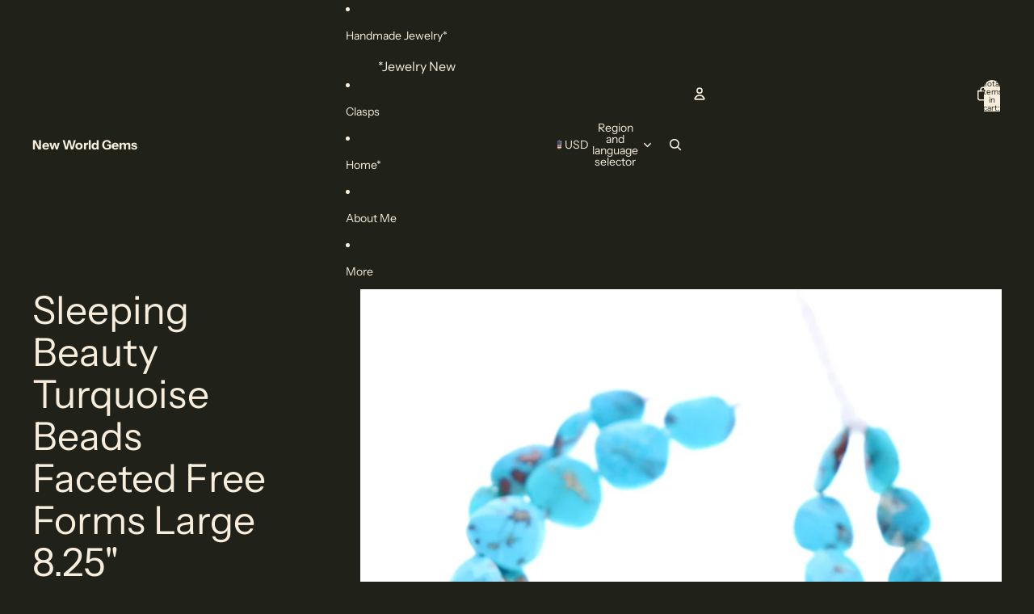

--- FILE ---
content_type: text/javascript
request_url: https://www.newworldgems.com/cdn/shop/t/53/assets/header-drawer.js?v=44357639294953783801768692339
body_size: -57
content:
import{Component}from"@theme/component";import{trapFocus,removeTrapFocus}from"@theme/focus";import{onAnimationEnd,removeWillChangeOnAnimationEnd}from"@theme/utilities";class HeaderDrawer extends Component{requiredRefs=["details"];connectedCallback(){super.connectedCallback(),this.addEventListener("keyup",this.#onKeyUp),this.#setupAnimatedElementListeners()}disconnectedCallback(){super.disconnectedCallback(),this.removeEventListener("keyup",this.#onKeyUp)}#onKeyUp=event=>{event.key==="Escape"&&this.#close(this.#getDetailsElement(event))};get isOpen(){return this.refs.details.hasAttribute("open")}#getDetailsElement(event){return event?.target instanceof Element?event.target.closest("details")??this.refs.details:this.refs.details}toggle(){return this.isOpen?this.close():this.open()}open(event){const details=this.#getDetailsElement(event),summary=details.querySelector("summary");summary&&(summary.setAttribute("aria-expanded","true"),this.preventInitialAccordionAnimations(details),requestAnimationFrame(()=>{details.classList.add("menu-open");const drawer=details.querySelector(".menu-drawer, .menu-drawer__submenu");onAnimationEnd(drawer||details,()=>trapFocus(details),{subtree:!1})}))}back(event){this.#close(this.#getDetailsElement(event))}close(){this.#close(this.refs.details)}#close(details){const summary=details.querySelector("summary");if(!summary)return;summary.setAttribute("aria-expanded","false"),details.classList.remove("menu-open");const drawer=details.querySelector(".menu-drawer, .menu-drawer__submenu");onAnimationEnd(drawer||details,()=>{reset(details),details===this.refs.details?(removeTrapFocus(),this.querySelectorAll("details[open]:not(accordion-custom > details)").forEach(reset)):trapFocus(this.refs.details)},{subtree:!1})}#setupAnimatedElementListeners(){this.querySelectorAll(".menu-drawer__animated-element").forEach(element=>{element.addEventListener("animationend",removeWillChangeOnAnimationEnd)})}preventInitialAccordionAnimations(details){const content=details.querySelectorAll("accordion-custom .details-content");content.forEach(element=>{element instanceof HTMLElement&&element.classList.add("details-content--no-animation")}),setTimeout(()=>{content.forEach(element=>{element instanceof HTMLElement&&element.classList.remove("details-content--no-animation")})},100)}}customElements.get("header-drawer")||customElements.define("header-drawer",HeaderDrawer);function reset(element){element.classList.remove("menu-open"),element.removeAttribute("open"),element.querySelector("summary")?.setAttribute("aria-expanded","false")}
//# sourceMappingURL=/cdn/shop/t/53/assets/header-drawer.js.map?v=44357639294953783801768692339


--- FILE ---
content_type: text/javascript
request_url: https://www.newworldgems.com/cdn/shop/t/53/assets/cart-discount.js?v=107077853990124422021761584438
body_size: 360
content:
import{Component}from"@theme/component";import{morphSection}from"@theme/section-renderer";import{DiscountUpdateEvent}from"@theme/events";import{fetchConfig}from"@theme/utilities";import{cartPerformance}from"@theme/performance";class CartDiscount extends Component{requiredRefs=["cartDiscountError","cartDiscountErrorDiscountCode","cartDiscountErrorShipping"];#activeFetch=null;#createAbortController(){this.#activeFetch&&this.#activeFetch.abort();const abortController=new AbortController;return this.#activeFetch=abortController,abortController}applyDiscount=async event=>{const{cartDiscountError,cartDiscountErrorDiscountCode,cartDiscountErrorShipping}=this.refs;event.preventDefault(),event.stopPropagation();const form=event.target;if(!(form instanceof HTMLFormElement))return;const discountCode=form.querySelector('input[name="discount"]');if(!(discountCode instanceof HTMLInputElement)||typeof this.dataset.sectionId!="string")return;const discountCodeValue=discountCode.value,abortController=this.#createAbortController();try{const existingDiscounts=this.#existingDiscounts();if(existingDiscounts.includes(discountCodeValue))return;cartDiscountError.classList.add("hidden"),cartDiscountErrorDiscountCode.classList.add("hidden"),cartDiscountErrorShipping.classList.add("hidden");const config=fetchConfig("json",{body:JSON.stringify({discount:[...existingDiscounts,discountCodeValue].join(","),sections:[this.dataset.sectionId]})}),data=await(await fetch(Theme.routes.cart_update_url,{...config,signal:abortController.signal})).json();if(data.discount_codes.find(discount=>discount.code===discountCodeValue&&discount.applicable===!1)){discountCode.value="",this.#handleDiscountError("discount_code");return}const newHtml=data.sections[this.dataset.sectionId],section=new DOMParser().parseFromString(newHtml,"text/html").getElementById(`shopify-section-${this.dataset.sectionId}`),discountCodes=section?.querySelectorAll(".cart-discount__pill")||[];if(section){const codes=Array.from(discountCodes).map(element=>element instanceof HTMLLIElement?element.dataset.discountCode:null).filter(Boolean);if(codes.length===existingDiscounts.length&&codes.every(code=>existingDiscounts.includes(code))&&data.discount_codes.find(discount=>discount.code===discountCodeValue&&discount.applicable===!0)){this.#handleDiscountError("shipping"),discountCode.value="";return}}document.dispatchEvent(new DiscountUpdateEvent(data,this.id)),morphSection(this.dataset.sectionId,newHtml)}catch{}finally{this.#activeFetch=null,cartPerformance.measureFromEvent("discount-update:user-action",event)}};removeDiscount=async event=>{if(event.preventDefault(),event.stopPropagation(),event instanceof KeyboardEvent&&event.key!=="Enter"||!(event instanceof MouseEvent)||!(event.target instanceof HTMLElement)||typeof this.dataset.sectionId!="string")return;const pill=event.target.closest(".cart-discount__pill");if(!(pill instanceof HTMLLIElement))return;const discountCode=pill.dataset.discountCode;if(!discountCode)return;const existingDiscounts=this.#existingDiscounts(),index=existingDiscounts.indexOf(discountCode);if(index===-1)return;existingDiscounts.splice(index,1);const abortController=this.#createAbortController();try{const config=fetchConfig("json",{body:JSON.stringify({discount:existingDiscounts.join(","),sections:[this.dataset.sectionId]})}),data=await(await fetch(Theme.routes.cart_update_url,{...config,signal:abortController.signal})).json();document.dispatchEvent(new DiscountUpdateEvent(data,this.id)),morphSection(this.dataset.sectionId,data.sections[this.dataset.sectionId])}catch{}finally{this.#activeFetch=null}};#handleDiscountError(type){const{cartDiscountError,cartDiscountErrorDiscountCode,cartDiscountErrorShipping}=this.refs,target=type==="discount_code"?cartDiscountErrorDiscountCode:cartDiscountErrorShipping;cartDiscountError.classList.remove("hidden"),target.classList.remove("hidden")}#existingDiscounts(){const discountCodes=[],discountPills=this.querySelectorAll(".cart-discount__pill");for(const pill of discountPills)pill instanceof HTMLLIElement&&typeof pill.dataset.discountCode=="string"&&discountCodes.push(pill.dataset.discountCode);return discountCodes}}customElements.get("cart-discount-component")||customElements.define("cart-discount-component",CartDiscount);
//# sourceMappingURL=/cdn/shop/t/53/assets/cart-discount.js.map?v=107077853990124422021761584438
